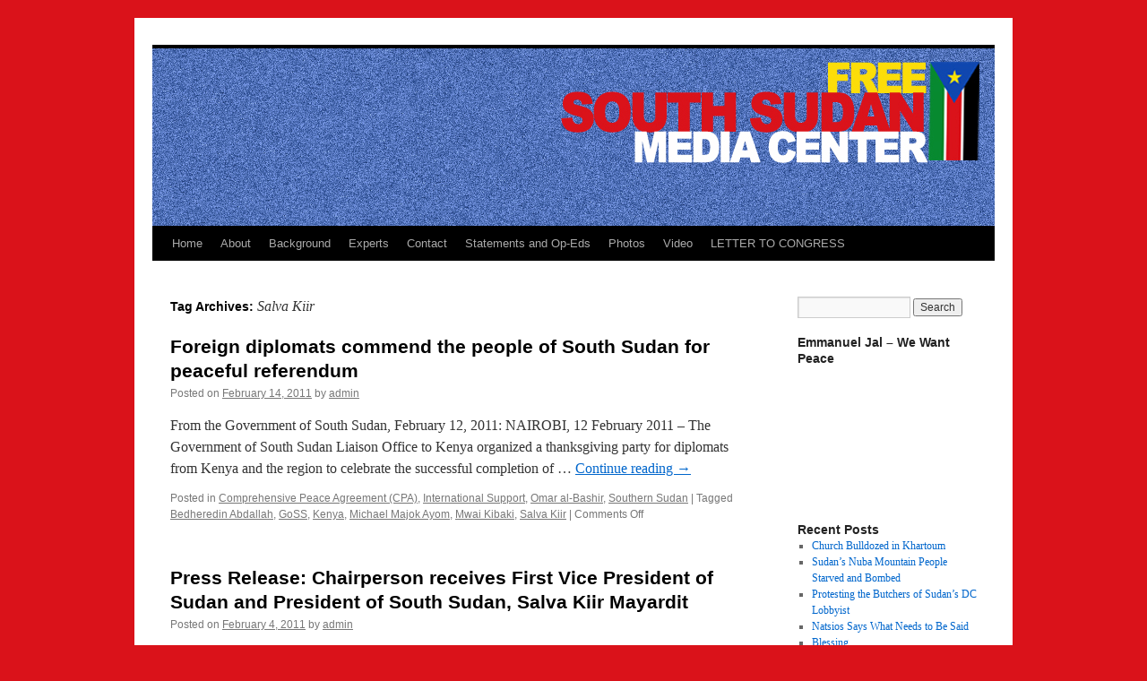

--- FILE ---
content_type: text/html; charset=UTF-8
request_url: https://freesouthsudanmediacenter.com/tag/salva-kiir/
body_size: 8348
content:
<!DOCTYPE html>
<html lang="en-US">
<head>
<meta charset="UTF-8" />
<title>
Salva Kiir | 	</title>
<link rel="profile" href="https://gmpg.org/xfn/11" />
<link rel="stylesheet" type="text/css" media="all" href="https://freesouthsudanmediacenter.com/wp-content/themes/twentyten/style.css?ver=20251202" />
<link rel="pingback" href="https://freesouthsudanmediacenter.com/xmlrpc.php">
<meta name='robots' content='max-image-preview:large' />
	<style>img:is([sizes="auto" i], [sizes^="auto," i]) { contain-intrinsic-size: 3000px 1500px }</style>
	<link rel="alternate" type="application/rss+xml" title=" &raquo; Feed" href="https://freesouthsudanmediacenter.com/feed/" />
<link rel="alternate" type="application/rss+xml" title=" &raquo; Comments Feed" href="https://freesouthsudanmediacenter.com/comments/feed/" />
<link rel="alternate" type="application/rss+xml" title=" &raquo; Salva Kiir Tag Feed" href="https://freesouthsudanmediacenter.com/tag/salva-kiir/feed/" />
<script type="text/javascript">
/* <![CDATA[ */
window._wpemojiSettings = {"baseUrl":"https:\/\/s.w.org\/images\/core\/emoji\/16.0.1\/72x72\/","ext":".png","svgUrl":"https:\/\/s.w.org\/images\/core\/emoji\/16.0.1\/svg\/","svgExt":".svg","source":{"concatemoji":"https:\/\/freesouthsudanmediacenter.com\/wp-includes\/js\/wp-emoji-release.min.js?ver=6.8.3"}};
/*! This file is auto-generated */
!function(s,n){var o,i,e;function c(e){try{var t={supportTests:e,timestamp:(new Date).valueOf()};sessionStorage.setItem(o,JSON.stringify(t))}catch(e){}}function p(e,t,n){e.clearRect(0,0,e.canvas.width,e.canvas.height),e.fillText(t,0,0);var t=new Uint32Array(e.getImageData(0,0,e.canvas.width,e.canvas.height).data),a=(e.clearRect(0,0,e.canvas.width,e.canvas.height),e.fillText(n,0,0),new Uint32Array(e.getImageData(0,0,e.canvas.width,e.canvas.height).data));return t.every(function(e,t){return e===a[t]})}function u(e,t){e.clearRect(0,0,e.canvas.width,e.canvas.height),e.fillText(t,0,0);for(var n=e.getImageData(16,16,1,1),a=0;a<n.data.length;a++)if(0!==n.data[a])return!1;return!0}function f(e,t,n,a){switch(t){case"flag":return n(e,"\ud83c\udff3\ufe0f\u200d\u26a7\ufe0f","\ud83c\udff3\ufe0f\u200b\u26a7\ufe0f")?!1:!n(e,"\ud83c\udde8\ud83c\uddf6","\ud83c\udde8\u200b\ud83c\uddf6")&&!n(e,"\ud83c\udff4\udb40\udc67\udb40\udc62\udb40\udc65\udb40\udc6e\udb40\udc67\udb40\udc7f","\ud83c\udff4\u200b\udb40\udc67\u200b\udb40\udc62\u200b\udb40\udc65\u200b\udb40\udc6e\u200b\udb40\udc67\u200b\udb40\udc7f");case"emoji":return!a(e,"\ud83e\udedf")}return!1}function g(e,t,n,a){var r="undefined"!=typeof WorkerGlobalScope&&self instanceof WorkerGlobalScope?new OffscreenCanvas(300,150):s.createElement("canvas"),o=r.getContext("2d",{willReadFrequently:!0}),i=(o.textBaseline="top",o.font="600 32px Arial",{});return e.forEach(function(e){i[e]=t(o,e,n,a)}),i}function t(e){var t=s.createElement("script");t.src=e,t.defer=!0,s.head.appendChild(t)}"undefined"!=typeof Promise&&(o="wpEmojiSettingsSupports",i=["flag","emoji"],n.supports={everything:!0,everythingExceptFlag:!0},e=new Promise(function(e){s.addEventListener("DOMContentLoaded",e,{once:!0})}),new Promise(function(t){var n=function(){try{var e=JSON.parse(sessionStorage.getItem(o));if("object"==typeof e&&"number"==typeof e.timestamp&&(new Date).valueOf()<e.timestamp+604800&&"object"==typeof e.supportTests)return e.supportTests}catch(e){}return null}();if(!n){if("undefined"!=typeof Worker&&"undefined"!=typeof OffscreenCanvas&&"undefined"!=typeof URL&&URL.createObjectURL&&"undefined"!=typeof Blob)try{var e="postMessage("+g.toString()+"("+[JSON.stringify(i),f.toString(),p.toString(),u.toString()].join(",")+"));",a=new Blob([e],{type:"text/javascript"}),r=new Worker(URL.createObjectURL(a),{name:"wpTestEmojiSupports"});return void(r.onmessage=function(e){c(n=e.data),r.terminate(),t(n)})}catch(e){}c(n=g(i,f,p,u))}t(n)}).then(function(e){for(var t in e)n.supports[t]=e[t],n.supports.everything=n.supports.everything&&n.supports[t],"flag"!==t&&(n.supports.everythingExceptFlag=n.supports.everythingExceptFlag&&n.supports[t]);n.supports.everythingExceptFlag=n.supports.everythingExceptFlag&&!n.supports.flag,n.DOMReady=!1,n.readyCallback=function(){n.DOMReady=!0}}).then(function(){return e}).then(function(){var e;n.supports.everything||(n.readyCallback(),(e=n.source||{}).concatemoji?t(e.concatemoji):e.wpemoji&&e.twemoji&&(t(e.twemoji),t(e.wpemoji)))}))}((window,document),window._wpemojiSettings);
/* ]]> */
</script>
<style id='wp-emoji-styles-inline-css' type='text/css'>

	img.wp-smiley, img.emoji {
		display: inline !important;
		border: none !important;
		box-shadow: none !important;
		height: 1em !important;
		width: 1em !important;
		margin: 0 0.07em !important;
		vertical-align: -0.1em !important;
		background: none !important;
		padding: 0 !important;
	}
</style>
<link rel='stylesheet' id='wp-block-library-css' href='https://freesouthsudanmediacenter.com/wp-includes/css/dist/block-library/style.min.css?ver=6.8.3' type='text/css' media='all' />
<style id='wp-block-library-theme-inline-css' type='text/css'>
.wp-block-audio :where(figcaption){color:#555;font-size:13px;text-align:center}.is-dark-theme .wp-block-audio :where(figcaption){color:#ffffffa6}.wp-block-audio{margin:0 0 1em}.wp-block-code{border:1px solid #ccc;border-radius:4px;font-family:Menlo,Consolas,monaco,monospace;padding:.8em 1em}.wp-block-embed :where(figcaption){color:#555;font-size:13px;text-align:center}.is-dark-theme .wp-block-embed :where(figcaption){color:#ffffffa6}.wp-block-embed{margin:0 0 1em}.blocks-gallery-caption{color:#555;font-size:13px;text-align:center}.is-dark-theme .blocks-gallery-caption{color:#ffffffa6}:root :where(.wp-block-image figcaption){color:#555;font-size:13px;text-align:center}.is-dark-theme :root :where(.wp-block-image figcaption){color:#ffffffa6}.wp-block-image{margin:0 0 1em}.wp-block-pullquote{border-bottom:4px solid;border-top:4px solid;color:currentColor;margin-bottom:1.75em}.wp-block-pullquote cite,.wp-block-pullquote footer,.wp-block-pullquote__citation{color:currentColor;font-size:.8125em;font-style:normal;text-transform:uppercase}.wp-block-quote{border-left:.25em solid;margin:0 0 1.75em;padding-left:1em}.wp-block-quote cite,.wp-block-quote footer{color:currentColor;font-size:.8125em;font-style:normal;position:relative}.wp-block-quote:where(.has-text-align-right){border-left:none;border-right:.25em solid;padding-left:0;padding-right:1em}.wp-block-quote:where(.has-text-align-center){border:none;padding-left:0}.wp-block-quote.is-large,.wp-block-quote.is-style-large,.wp-block-quote:where(.is-style-plain){border:none}.wp-block-search .wp-block-search__label{font-weight:700}.wp-block-search__button{border:1px solid #ccc;padding:.375em .625em}:where(.wp-block-group.has-background){padding:1.25em 2.375em}.wp-block-separator.has-css-opacity{opacity:.4}.wp-block-separator{border:none;border-bottom:2px solid;margin-left:auto;margin-right:auto}.wp-block-separator.has-alpha-channel-opacity{opacity:1}.wp-block-separator:not(.is-style-wide):not(.is-style-dots){width:100px}.wp-block-separator.has-background:not(.is-style-dots){border-bottom:none;height:1px}.wp-block-separator.has-background:not(.is-style-wide):not(.is-style-dots){height:2px}.wp-block-table{margin:0 0 1em}.wp-block-table td,.wp-block-table th{word-break:normal}.wp-block-table :where(figcaption){color:#555;font-size:13px;text-align:center}.is-dark-theme .wp-block-table :where(figcaption){color:#ffffffa6}.wp-block-video :where(figcaption){color:#555;font-size:13px;text-align:center}.is-dark-theme .wp-block-video :where(figcaption){color:#ffffffa6}.wp-block-video{margin:0 0 1em}:root :where(.wp-block-template-part.has-background){margin-bottom:0;margin-top:0;padding:1.25em 2.375em}
</style>
<style id='classic-theme-styles-inline-css' type='text/css'>
/*! This file is auto-generated */
.wp-block-button__link{color:#fff;background-color:#32373c;border-radius:9999px;box-shadow:none;text-decoration:none;padding:calc(.667em + 2px) calc(1.333em + 2px);font-size:1.125em}.wp-block-file__button{background:#32373c;color:#fff;text-decoration:none}
</style>
<style id='global-styles-inline-css' type='text/css'>
:root{--wp--preset--aspect-ratio--square: 1;--wp--preset--aspect-ratio--4-3: 4/3;--wp--preset--aspect-ratio--3-4: 3/4;--wp--preset--aspect-ratio--3-2: 3/2;--wp--preset--aspect-ratio--2-3: 2/3;--wp--preset--aspect-ratio--16-9: 16/9;--wp--preset--aspect-ratio--9-16: 9/16;--wp--preset--color--black: #000;--wp--preset--color--cyan-bluish-gray: #abb8c3;--wp--preset--color--white: #fff;--wp--preset--color--pale-pink: #f78da7;--wp--preset--color--vivid-red: #cf2e2e;--wp--preset--color--luminous-vivid-orange: #ff6900;--wp--preset--color--luminous-vivid-amber: #fcb900;--wp--preset--color--light-green-cyan: #7bdcb5;--wp--preset--color--vivid-green-cyan: #00d084;--wp--preset--color--pale-cyan-blue: #8ed1fc;--wp--preset--color--vivid-cyan-blue: #0693e3;--wp--preset--color--vivid-purple: #9b51e0;--wp--preset--color--blue: #0066cc;--wp--preset--color--medium-gray: #666;--wp--preset--color--light-gray: #f1f1f1;--wp--preset--gradient--vivid-cyan-blue-to-vivid-purple: linear-gradient(135deg,rgba(6,147,227,1) 0%,rgb(155,81,224) 100%);--wp--preset--gradient--light-green-cyan-to-vivid-green-cyan: linear-gradient(135deg,rgb(122,220,180) 0%,rgb(0,208,130) 100%);--wp--preset--gradient--luminous-vivid-amber-to-luminous-vivid-orange: linear-gradient(135deg,rgba(252,185,0,1) 0%,rgba(255,105,0,1) 100%);--wp--preset--gradient--luminous-vivid-orange-to-vivid-red: linear-gradient(135deg,rgba(255,105,0,1) 0%,rgb(207,46,46) 100%);--wp--preset--gradient--very-light-gray-to-cyan-bluish-gray: linear-gradient(135deg,rgb(238,238,238) 0%,rgb(169,184,195) 100%);--wp--preset--gradient--cool-to-warm-spectrum: linear-gradient(135deg,rgb(74,234,220) 0%,rgb(151,120,209) 20%,rgb(207,42,186) 40%,rgb(238,44,130) 60%,rgb(251,105,98) 80%,rgb(254,248,76) 100%);--wp--preset--gradient--blush-light-purple: linear-gradient(135deg,rgb(255,206,236) 0%,rgb(152,150,240) 100%);--wp--preset--gradient--blush-bordeaux: linear-gradient(135deg,rgb(254,205,165) 0%,rgb(254,45,45) 50%,rgb(107,0,62) 100%);--wp--preset--gradient--luminous-dusk: linear-gradient(135deg,rgb(255,203,112) 0%,rgb(199,81,192) 50%,rgb(65,88,208) 100%);--wp--preset--gradient--pale-ocean: linear-gradient(135deg,rgb(255,245,203) 0%,rgb(182,227,212) 50%,rgb(51,167,181) 100%);--wp--preset--gradient--electric-grass: linear-gradient(135deg,rgb(202,248,128) 0%,rgb(113,206,126) 100%);--wp--preset--gradient--midnight: linear-gradient(135deg,rgb(2,3,129) 0%,rgb(40,116,252) 100%);--wp--preset--font-size--small: 13px;--wp--preset--font-size--medium: 20px;--wp--preset--font-size--large: 36px;--wp--preset--font-size--x-large: 42px;--wp--preset--spacing--20: 0.44rem;--wp--preset--spacing--30: 0.67rem;--wp--preset--spacing--40: 1rem;--wp--preset--spacing--50: 1.5rem;--wp--preset--spacing--60: 2.25rem;--wp--preset--spacing--70: 3.38rem;--wp--preset--spacing--80: 5.06rem;--wp--preset--shadow--natural: 6px 6px 9px rgba(0, 0, 0, 0.2);--wp--preset--shadow--deep: 12px 12px 50px rgba(0, 0, 0, 0.4);--wp--preset--shadow--sharp: 6px 6px 0px rgba(0, 0, 0, 0.2);--wp--preset--shadow--outlined: 6px 6px 0px -3px rgba(255, 255, 255, 1), 6px 6px rgba(0, 0, 0, 1);--wp--preset--shadow--crisp: 6px 6px 0px rgba(0, 0, 0, 1);}:where(.is-layout-flex){gap: 0.5em;}:where(.is-layout-grid){gap: 0.5em;}body .is-layout-flex{display: flex;}.is-layout-flex{flex-wrap: wrap;align-items: center;}.is-layout-flex > :is(*, div){margin: 0;}body .is-layout-grid{display: grid;}.is-layout-grid > :is(*, div){margin: 0;}:where(.wp-block-columns.is-layout-flex){gap: 2em;}:where(.wp-block-columns.is-layout-grid){gap: 2em;}:where(.wp-block-post-template.is-layout-flex){gap: 1.25em;}:where(.wp-block-post-template.is-layout-grid){gap: 1.25em;}.has-black-color{color: var(--wp--preset--color--black) !important;}.has-cyan-bluish-gray-color{color: var(--wp--preset--color--cyan-bluish-gray) !important;}.has-white-color{color: var(--wp--preset--color--white) !important;}.has-pale-pink-color{color: var(--wp--preset--color--pale-pink) !important;}.has-vivid-red-color{color: var(--wp--preset--color--vivid-red) !important;}.has-luminous-vivid-orange-color{color: var(--wp--preset--color--luminous-vivid-orange) !important;}.has-luminous-vivid-amber-color{color: var(--wp--preset--color--luminous-vivid-amber) !important;}.has-light-green-cyan-color{color: var(--wp--preset--color--light-green-cyan) !important;}.has-vivid-green-cyan-color{color: var(--wp--preset--color--vivid-green-cyan) !important;}.has-pale-cyan-blue-color{color: var(--wp--preset--color--pale-cyan-blue) !important;}.has-vivid-cyan-blue-color{color: var(--wp--preset--color--vivid-cyan-blue) !important;}.has-vivid-purple-color{color: var(--wp--preset--color--vivid-purple) !important;}.has-black-background-color{background-color: var(--wp--preset--color--black) !important;}.has-cyan-bluish-gray-background-color{background-color: var(--wp--preset--color--cyan-bluish-gray) !important;}.has-white-background-color{background-color: var(--wp--preset--color--white) !important;}.has-pale-pink-background-color{background-color: var(--wp--preset--color--pale-pink) !important;}.has-vivid-red-background-color{background-color: var(--wp--preset--color--vivid-red) !important;}.has-luminous-vivid-orange-background-color{background-color: var(--wp--preset--color--luminous-vivid-orange) !important;}.has-luminous-vivid-amber-background-color{background-color: var(--wp--preset--color--luminous-vivid-amber) !important;}.has-light-green-cyan-background-color{background-color: var(--wp--preset--color--light-green-cyan) !important;}.has-vivid-green-cyan-background-color{background-color: var(--wp--preset--color--vivid-green-cyan) !important;}.has-pale-cyan-blue-background-color{background-color: var(--wp--preset--color--pale-cyan-blue) !important;}.has-vivid-cyan-blue-background-color{background-color: var(--wp--preset--color--vivid-cyan-blue) !important;}.has-vivid-purple-background-color{background-color: var(--wp--preset--color--vivid-purple) !important;}.has-black-border-color{border-color: var(--wp--preset--color--black) !important;}.has-cyan-bluish-gray-border-color{border-color: var(--wp--preset--color--cyan-bluish-gray) !important;}.has-white-border-color{border-color: var(--wp--preset--color--white) !important;}.has-pale-pink-border-color{border-color: var(--wp--preset--color--pale-pink) !important;}.has-vivid-red-border-color{border-color: var(--wp--preset--color--vivid-red) !important;}.has-luminous-vivid-orange-border-color{border-color: var(--wp--preset--color--luminous-vivid-orange) !important;}.has-luminous-vivid-amber-border-color{border-color: var(--wp--preset--color--luminous-vivid-amber) !important;}.has-light-green-cyan-border-color{border-color: var(--wp--preset--color--light-green-cyan) !important;}.has-vivid-green-cyan-border-color{border-color: var(--wp--preset--color--vivid-green-cyan) !important;}.has-pale-cyan-blue-border-color{border-color: var(--wp--preset--color--pale-cyan-blue) !important;}.has-vivid-cyan-blue-border-color{border-color: var(--wp--preset--color--vivid-cyan-blue) !important;}.has-vivid-purple-border-color{border-color: var(--wp--preset--color--vivid-purple) !important;}.has-vivid-cyan-blue-to-vivid-purple-gradient-background{background: var(--wp--preset--gradient--vivid-cyan-blue-to-vivid-purple) !important;}.has-light-green-cyan-to-vivid-green-cyan-gradient-background{background: var(--wp--preset--gradient--light-green-cyan-to-vivid-green-cyan) !important;}.has-luminous-vivid-amber-to-luminous-vivid-orange-gradient-background{background: var(--wp--preset--gradient--luminous-vivid-amber-to-luminous-vivid-orange) !important;}.has-luminous-vivid-orange-to-vivid-red-gradient-background{background: var(--wp--preset--gradient--luminous-vivid-orange-to-vivid-red) !important;}.has-very-light-gray-to-cyan-bluish-gray-gradient-background{background: var(--wp--preset--gradient--very-light-gray-to-cyan-bluish-gray) !important;}.has-cool-to-warm-spectrum-gradient-background{background: var(--wp--preset--gradient--cool-to-warm-spectrum) !important;}.has-blush-light-purple-gradient-background{background: var(--wp--preset--gradient--blush-light-purple) !important;}.has-blush-bordeaux-gradient-background{background: var(--wp--preset--gradient--blush-bordeaux) !important;}.has-luminous-dusk-gradient-background{background: var(--wp--preset--gradient--luminous-dusk) !important;}.has-pale-ocean-gradient-background{background: var(--wp--preset--gradient--pale-ocean) !important;}.has-electric-grass-gradient-background{background: var(--wp--preset--gradient--electric-grass) !important;}.has-midnight-gradient-background{background: var(--wp--preset--gradient--midnight) !important;}.has-small-font-size{font-size: var(--wp--preset--font-size--small) !important;}.has-medium-font-size{font-size: var(--wp--preset--font-size--medium) !important;}.has-large-font-size{font-size: var(--wp--preset--font-size--large) !important;}.has-x-large-font-size{font-size: var(--wp--preset--font-size--x-large) !important;}
:where(.wp-block-post-template.is-layout-flex){gap: 1.25em;}:where(.wp-block-post-template.is-layout-grid){gap: 1.25em;}
:where(.wp-block-columns.is-layout-flex){gap: 2em;}:where(.wp-block-columns.is-layout-grid){gap: 2em;}
:root :where(.wp-block-pullquote){font-size: 1.5em;line-height: 1.6;}
</style>
<link rel='stylesheet' id='wp-components-css' href='https://freesouthsudanmediacenter.com/wp-includes/css/dist/components/style.min.css?ver=6.8.3' type='text/css' media='all' />
<link rel='stylesheet' id='godaddy-styles-css' href='https://freesouthsudanmediacenter.com/wp-content/mu-plugins/vendor/wpex/godaddy-launch/includes/Dependencies/GoDaddy/Styles/build/latest.css?ver=2.0.2' type='text/css' media='all' />
<link rel='stylesheet' id='twentyten-block-style-css' href='https://freesouthsudanmediacenter.com/wp-content/themes/twentyten/blocks.css?ver=20250220' type='text/css' media='all' />
<script type="text/javascript" src="https://freesouthsudanmediacenter.com/wp-includes/js/jquery/jquery.min.js?ver=3.7.1" id="jquery-core-js"></script>
<script type="text/javascript" src="https://freesouthsudanmediacenter.com/wp-includes/js/jquery/jquery-migrate.min.js?ver=3.4.1" id="jquery-migrate-js"></script>
<link rel="https://api.w.org/" href="https://freesouthsudanmediacenter.com/wp-json/" /><link rel="alternate" title="JSON" type="application/json" href="https://freesouthsudanmediacenter.com/wp-json/wp/v2/tags/226" /><link rel="EditURI" type="application/rsd+xml" title="RSD" href="https://freesouthsudanmediacenter.com/xmlrpc.php?rsd" />
<meta name="generator" content="WordPress 6.8.3" />
<style type="text/css" id="custom-background-css">
body.custom-background { background-color: #da121a; }
</style>
	</head>

<body class="archive tag tag-salva-kiir tag-226 custom-background wp-theme-twentyten">
<div id="wrapper" class="hfeed">
		<a href="#content" class="screen-reader-text skip-link">Skip to content</a>
	<div id="header">
		<div id="masthead">
			<div id="branding" role="banner">
				<img src="https://freesouthsudanmediacenter.com/wp-content/uploads/2011/01/Freesouthsudanmediacenter2.jpg" width="940" height="198" alt="" decoding="async" fetchpriority="high" />			</div><!-- #branding -->

			<div id="access" role="navigation">
				<div class="menu"><ul>
<li ><a href="https://freesouthsudanmediacenter.com/">Home</a></li><li class="page_item page-item-2"><a href="https://freesouthsudanmediacenter.com/about/">About</a></li>
<li class="page_item page-item-31 page_item_has_children"><a href="https://freesouthsudanmediacenter.com/background/">Background</a>
<ul class='children'>
	<li class="page_item page-item-27"><a href="https://freesouthsudanmediacenter.com/background/faq-from-cbc/">Overview From CBC</a></li>
	<li class="page_item page-item-9"><a href="https://freesouthsudanmediacenter.com/background/faq/">FAQ</a></li>
</ul>
</li>
<li class="page_item page-item-25"><a href="https://freesouthsudanmediacenter.com/country-experts/">Experts</a></li>
<li class="page_item page-item-53"><a href="https://freesouthsudanmediacenter.com/contact/">Contact</a></li>
<li class="page_item page-item-100"><a href="https://freesouthsudanmediacenter.com/statements-and-op-eds/">Statements and Op-Eds</a></li>
<li class="page_item page-item-154"><a href="https://freesouthsudanmediacenter.com/photos/">Photos</a></li>
<li class="page_item page-item-7"><a href="https://freesouthsudanmediacenter.com/video/">Video</a></li>
<li class="page_item page-item-192"><a href="https://freesouthsudanmediacenter.com/letter-to-congress/">LETTER TO CONGRESS</a></li>
</ul></div>
			</div><!-- #access -->
		</div><!-- #masthead -->
	</div><!-- #header -->

	<div id="main">

		<div id="container">
			<div id="content" role="main">

				<h1 class="page-title">
				Tag Archives: <span>Salva Kiir</span>				</h1>

				



	
			<div id="post-447" class="post-447 post type-post status-publish format-standard hentry category-comprehensive-peace-agreement-cpa category-international-support category-omar-al-bashir category-southern-sudan tag-bedheredin-abdallah tag-goss tag-kenya tag-michael-majok-ayom tag-mwai-kibaki tag-salva-kiir">
			<h2 class="entry-title"><a href="https://freesouthsudanmediacenter.com/2011/02/14/foreign-diplomats-commend-the-people-of-south-sudan-for-peaceful-referendum/" rel="bookmark">Foreign diplomats commend the people of South Sudan for peaceful referendum</a></h2>

			<div class="entry-meta">
				<span class="meta-prep meta-prep-author">Posted on</span> <a href="https://freesouthsudanmediacenter.com/2011/02/14/foreign-diplomats-commend-the-people-of-south-sudan-for-peaceful-referendum/" title="3:15 pm" rel="bookmark"><span class="entry-date">February 14, 2011</span></a> <span class="meta-sep">by</span> <span class="author vcard"><a class="url fn n" href="https://freesouthsudanmediacenter.com/author/admin/" title="View all posts by admin">admin</a></span>			</div><!-- .entry-meta -->

					<div class="entry-summary">
				<p>From the Government of South Sudan, February 12, 2011: NAIROBI, 12 February 2011 &#8211; The Government of South Sudan Liaison Office to Kenya organized a thanksgiving party for diplomats from Kenya and the region to celebrate the successful completion of &hellip; <a href="https://freesouthsudanmediacenter.com/2011/02/14/foreign-diplomats-commend-the-people-of-south-sudan-for-peaceful-referendum/">Continue reading <span class="meta-nav">&rarr;</span></a></p>
			</div><!-- .entry-summary -->
	
			<div class="entry-utility">
									<span class="cat-links">
						<span class="entry-utility-prep entry-utility-prep-cat-links">Posted in</span> <a href="https://freesouthsudanmediacenter.com/category/comprehensive-peace-agreement-cpa/" rel="category tag">Comprehensive Peace Agreement (CPA)</a>, <a href="https://freesouthsudanmediacenter.com/category/international-support/" rel="category tag">International Support</a>, <a href="https://freesouthsudanmediacenter.com/category/omar-al-bashir/" rel="category tag">Omar al-Bashir</a>, <a href="https://freesouthsudanmediacenter.com/category/southern-sudan/" rel="category tag">Southern Sudan</a>					</span>
					<span class="meta-sep">|</span>
				
								<span class="tag-links">
					<span class="entry-utility-prep entry-utility-prep-tag-links">Tagged</span> <a href="https://freesouthsudanmediacenter.com/tag/bedheredin-abdallah/" rel="tag">Bedheredin Abdallah</a>, <a href="https://freesouthsudanmediacenter.com/tag/goss/" rel="tag">GoSS</a>, <a href="https://freesouthsudanmediacenter.com/tag/kenya/" rel="tag">Kenya</a>, <a href="https://freesouthsudanmediacenter.com/tag/michael-majok-ayom/" rel="tag">Michael Majok Ayom</a>, <a href="https://freesouthsudanmediacenter.com/tag/mwai-kibaki/" rel="tag">Mwai Kibaki</a>, <a href="https://freesouthsudanmediacenter.com/tag/salva-kiir/" rel="tag">Salva Kiir</a>				</span>
				<span class="meta-sep">|</span>
				
				<span class="comments-link"><span>Comments Off<span class="screen-reader-text"> on Foreign diplomats commend the people of South Sudan for peaceful referendum</span></span></span>

							</div><!-- .entry-utility -->
		</div><!-- #post-447 -->

		
	

	
			<div id="post-362" class="post-362 post type-post status-publish format-standard hentry category-comprehensive-peace-agreement-cpa category-international-support tag-african-union tag-african-union-high-level-implementation-panel tag-salva-kiir tag-thabo-mbeki">
			<h2 class="entry-title"><a href="https://freesouthsudanmediacenter.com/2011/02/04/press-release-chairperson-receives-first-vice-president-of-sudan-and-president-of-south-sudan-salva-kiir-mayardit/" rel="bookmark">Press Release: Chairperson receives First Vice President of Sudan and President of South Sudan, Salva Kiir Mayardit</a></h2>

			<div class="entry-meta">
				<span class="meta-prep meta-prep-author">Posted on</span> <a href="https://freesouthsudanmediacenter.com/2011/02/04/press-release-chairperson-receives-first-vice-president-of-sudan-and-president-of-south-sudan-salva-kiir-mayardit/" title="6:58 am" rel="bookmark"><span class="entry-date">February 4, 2011</span></a> <span class="meta-sep">by</span> <span class="author vcard"><a class="url fn n" href="https://freesouthsudanmediacenter.com/author/admin/" title="View all posts by admin">admin</a></span>			</div><!-- .entry-meta -->

					<div class="entry-summary">
				<p>From the Office of the Spokesperson to the Chairperson, African Union Commission, February 1, 2011: On the margins of the 16 African Union Summit, which ended yesterday, 31 January2011, the Chairperson of the African Union Commission (AUC), Dr. Jean Ping, &hellip; <a href="https://freesouthsudanmediacenter.com/2011/02/04/press-release-chairperson-receives-first-vice-president-of-sudan-and-president-of-south-sudan-salva-kiir-mayardit/">Continue reading <span class="meta-nav">&rarr;</span></a></p>
			</div><!-- .entry-summary -->
	
			<div class="entry-utility">
									<span class="cat-links">
						<span class="entry-utility-prep entry-utility-prep-cat-links">Posted in</span> <a href="https://freesouthsudanmediacenter.com/category/comprehensive-peace-agreement-cpa/" rel="category tag">Comprehensive Peace Agreement (CPA)</a>, <a href="https://freesouthsudanmediacenter.com/category/international-support/" rel="category tag">International Support</a>					</span>
					<span class="meta-sep">|</span>
				
								<span class="tag-links">
					<span class="entry-utility-prep entry-utility-prep-tag-links">Tagged</span> <a href="https://freesouthsudanmediacenter.com/tag/african-union/" rel="tag">African Union</a>, <a href="https://freesouthsudanmediacenter.com/tag/african-union-high-level-implementation-panel/" rel="tag">African Union High-level Implementation Panel</a>, <a href="https://freesouthsudanmediacenter.com/tag/salva-kiir/" rel="tag">Salva Kiir</a>, <a href="https://freesouthsudanmediacenter.com/tag/thabo-mbeki/" rel="tag">Thabo Mbeki</a>				</span>
				<span class="meta-sep">|</span>
				
				<span class="comments-link"><span>Comments Off<span class="screen-reader-text"> on Press Release: Chairperson receives First Vice President of Sudan and President of South Sudan, Salva Kiir Mayardit</span></span></span>

							</div><!-- .entry-utility -->
		</div><!-- #post-362 -->

		
	

			</div><!-- #content -->
		</div><!-- #container -->


		<div id="primary" class="widget-area" role="complementary">
			<ul class="xoxo">

<li id="search-2" class="widget-container widget_search"><form role="search" method="get" id="searchform" class="searchform" action="https://freesouthsudanmediacenter.com/">
				<div>
					<label class="screen-reader-text" for="s">Search for:</label>
					<input type="text" value="" name="s" id="s" />
					<input type="submit" id="searchsubmit" value="Search" />
				</div>
			</form></li><li id="text-4" class="widget-container widget_text"><h3 class="widget-title">Emmanuel Jal &#8211; We Want Peace</h3>			<div class="textwidget"><object><param name="movie" value="http://www.youtube.com/v/g1ZEJWVSiEI?fs=1&amp;hl=en_US"></param><param name="allowFullScreen" value="true"></param><param name="allowscriptaccess" value="always"></param><embed src="http://www.youtube.com/v/g1ZEJWVSiEI?fs=1&amp;hl=en_US" type="application/x-shockwave-flash" allowscriptaccess="always" allowfullscreen="true"></embed></object></div>
		</li>
		<li id="recent-posts-2" class="widget-container widget_recent_entries">
		<h3 class="widget-title">Recent Posts</h3>
		<ul>
											<li>
					<a href="https://freesouthsudanmediacenter.com/2012/06/28/church-bulldozed-in-khartoum/">Church Bulldozed in Khartoum</a>
									</li>
											<li>
					<a href="https://freesouthsudanmediacenter.com/2012/05/13/sudans-nuba-mountain-people-starved-and-bombed/">Sudan&#8217;s Nuba Mountain People Starved and Bombed</a>
									</li>
											<li>
					<a href="https://freesouthsudanmediacenter.com/2012/05/13/protesting-the-butchers-of-sudans-dc-lobbyist/">Protesting the Butchers of Sudan&#8217;s DC Lobbyist</a>
									</li>
											<li>
					<a href="https://freesouthsudanmediacenter.com/2012/05/13/natsios-says-what-needs-to-be-said/">Natsios Says What Needs to Be Said</a>
									</li>
											<li>
					<a href="https://freesouthsudanmediacenter.com/2011/11/23/blessing/">Blessing</a>
									</li>
					</ul>

		</li><li id="archives-2" class="widget-container widget_archive"><h3 class="widget-title">Archives</h3>
			<ul>
					<li><a href='https://freesouthsudanmediacenter.com/2012/06/'>June 2012</a></li>
	<li><a href='https://freesouthsudanmediacenter.com/2012/05/'>May 2012</a></li>
	<li><a href='https://freesouthsudanmediacenter.com/2011/11/'>November 2011</a></li>
	<li><a href='https://freesouthsudanmediacenter.com/2011/10/'>October 2011</a></li>
	<li><a href='https://freesouthsudanmediacenter.com/2011/09/'>September 2011</a></li>
	<li><a href='https://freesouthsudanmediacenter.com/2011/08/'>August 2011</a></li>
	<li><a href='https://freesouthsudanmediacenter.com/2011/07/'>July 2011</a></li>
	<li><a href='https://freesouthsudanmediacenter.com/2011/06/'>June 2011</a></li>
	<li><a href='https://freesouthsudanmediacenter.com/2011/05/'>May 2011</a></li>
	<li><a href='https://freesouthsudanmediacenter.com/2011/04/'>April 2011</a></li>
	<li><a href='https://freesouthsudanmediacenter.com/2011/03/'>March 2011</a></li>
	<li><a href='https://freesouthsudanmediacenter.com/2011/02/'>February 2011</a></li>
	<li><a href='https://freesouthsudanmediacenter.com/2011/01/'>January 2011</a></li>
	<li><a href='https://freesouthsudanmediacenter.com/2009/12/'>December 2009</a></li>
	<li><a href='https://freesouthsudanmediacenter.com/2009/10/'>October 2009</a></li>
			</ul>

			</li><li id="categories-2" class="widget-container widget_categories"><h3 class="widget-title">Categories</h3>
			<ul>
					<li class="cat-item cat-item-15"><a href="https://freesouthsudanmediacenter.com/category/abyei/">Abyei</a>
</li>
	<li class="cat-item cat-item-207"><a href="https://freesouthsudanmediacenter.com/category/activism/">Activism</a>
</li>
	<li class="cat-item cat-item-19"><a href="https://freesouthsudanmediacenter.com/category/arab-militia/">Arab Militia</a>
</li>
	<li class="cat-item cat-item-26"><a href="https://freesouthsudanmediacenter.com/category/beja/">Beja</a>
</li>
	<li class="cat-item cat-item-11"><a href="https://freesouthsudanmediacenter.com/category/central-sudan-government/">Central Sudan Government</a>
</li>
	<li class="cat-item cat-item-22"><a href="https://freesouthsudanmediacenter.com/category/comprehensive-peace-agreement-cpa/">Comprehensive Peace Agreement (CPA)</a>
</li>
	<li class="cat-item cat-item-20"><a href="https://freesouthsudanmediacenter.com/category/darfur/">Darfur</a>
</li>
	<li class="cat-item cat-item-172"><a href="https://freesouthsudanmediacenter.com/category/dau-aturjong-nyuol/">Dau Aturjong Nyuol</a>
</li>
	<li class="cat-item cat-item-18"><a href="https://freesouthsudanmediacenter.com/category/election-violence/">Election Violence</a>
</li>
	<li class="cat-item cat-item-216"><a href="https://freesouthsudanmediacenter.com/category/genocide-2/">Genocide</a>
</li>
	<li class="cat-item cat-item-23"><a href="https://freesouthsudanmediacenter.com/category/international-support/">International Support</a>
</li>
	<li class="cat-item cat-item-27"><a href="https://freesouthsudanmediacenter.com/category/iranian-influence/">Iranian Influence</a>
</li>
	<li class="cat-item cat-item-21"><a href="https://freesouthsudanmediacenter.com/category/media-censorship/">Media Censorship</a>
</li>
	<li class="cat-item cat-item-37"><a href="https://freesouthsudanmediacenter.com/category/nuba-mountains/">Nuba Mountains</a>
</li>
	<li class="cat-item cat-item-12"><a href="https://freesouthsudanmediacenter.com/category/omar-al-bashir/">Omar al-Bashir</a>
</li>
	<li class="cat-item cat-item-170"><a href="https://freesouthsudanmediacenter.com/category/paul-malong-awan-anei/">Paul Malong Awan Anei</a>
</li>
	<li class="cat-item cat-item-16"><a href="https://freesouthsudanmediacenter.com/category/president-obama/">President Obama</a>
</li>
	<li class="cat-item cat-item-40"><a href="https://freesouthsudanmediacenter.com/category/president-salva-kiir/">President Salva Kiir</a>
</li>
	<li class="cat-item cat-item-39"><a href="https://freesouthsudanmediacenter.com/category/salva-kiir/">Salva Kiir</a>
</li>
	<li class="cat-item cat-item-4"><a href="https://freesouthsudanmediacenter.com/category/simon-deng/">Simon Deng</a>
</li>
	<li class="cat-item cat-item-7"><a href="https://freesouthsudanmediacenter.com/category/slavery-in-southern-sudan/">Slavery in Southern Sudan</a>
</li>
	<li class="cat-item cat-item-14"><a href="https://freesouthsudanmediacenter.com/category/south-sudan-muslims/">South Sudan Muslims</a>
</li>
	<li class="cat-item cat-item-10"><a href="https://freesouthsudanmediacenter.com/category/southern-sudan/">Southern Sudan</a>
</li>
	<li class="cat-item cat-item-24"><a href="https://freesouthsudanmediacenter.com/category/spla/">SPLA</a>
</li>
	<li class="cat-item cat-item-25"><a href="https://freesouthsudanmediacenter.com/category/splm/">SPLM</a>
</li>
	<li class="cat-item cat-item-17"><a href="https://freesouthsudanmediacenter.com/category/statements-and-op-eds/">Statements and Op-Eds</a>
</li>
	<li class="cat-item cat-item-8"><a href="https://freesouthsudanmediacenter.com/category/u-s-congress-action/">U.S. Congress Action</a>
</li>
	<li class="cat-item cat-item-13"><a href="https://freesouthsudanmediacenter.com/category/u-s-sudan-special-envoy/">U.S. Sudan Special Envoy</a>
</li>
	<li class="cat-item cat-item-1"><a href="https://freesouthsudanmediacenter.com/category/uncategorized/">Uncategorized</a>
</li>
	<li class="cat-item cat-item-3"><a href="https://freesouthsudanmediacenter.com/category/video/">Video</a>
</li>
	<li class="cat-item cat-item-9"><a href="https://freesouthsudanmediacenter.com/category/voting-process/">Voting Process</a>
</li>
	<li class="cat-item cat-item-171"><a href="https://freesouthsudanmediacenter.com/category/wau/">Wau</a>
</li>
			</ul>

			</li><li id="meta-2" class="widget-container widget_meta"><h3 class="widget-title">Meta</h3>
		<ul>
						<li><a href="https://freesouthsudanmediacenter.com/wp-login.php">Log in</a></li>
			<li><a href="https://freesouthsudanmediacenter.com/feed/">Entries feed</a></li>
			<li><a href="https://freesouthsudanmediacenter.com/comments/feed/">Comments feed</a></li>

			<li><a href="https://wordpress.org/">WordPress.org</a></li>
		</ul>

		</li><li id="text-5" class="widget-container widget_text">			<div class="textwidget"><html>
    <head>
      <title>My Great Web page</title>
    </head>
    <body>
       <iframe src="http://www.facebook.com/plugins/like.php?href=YOUR_URL"
        scrolling="no" frameborder="0"
        style="border:none; width:100%; height:80px"><iframe>
    </body>
 </html>
</div>
		</li>			</ul>
		</div><!-- #primary .widget-area -->

	</div><!-- #main -->

	<div id="footer" role="contentinfo">
		<div id="colophon">



			<div id="site-info">
				<a href="https://freesouthsudanmediacenter.com/" rel="home">
									</a>
							</div><!-- #site-info -->

			<div id="site-generator">
								<a href="https://wordpress.org/" class="imprint" title="Semantic Personal Publishing Platform">
					Proudly powered by WordPress.				</a>
			</div><!-- #site-generator -->

		</div><!-- #colophon -->
	</div><!-- #footer -->

</div><!-- #wrapper -->

<script type="speculationrules">
{"prefetch":[{"source":"document","where":{"and":[{"href_matches":"\/*"},{"not":{"href_matches":["\/wp-*.php","\/wp-admin\/*","\/wp-content\/uploads\/*","\/wp-content\/*","\/wp-content\/plugins\/*","\/wp-content\/themes\/twentyten\/*","\/*\\?(.+)"]}},{"not":{"selector_matches":"a[rel~=\"nofollow\"]"}},{"not":{"selector_matches":".no-prefetch, .no-prefetch a"}}]},"eagerness":"conservative"}]}
</script>
<script type="text/javascript" id="qppr_frontend_scripts-js-extra">
/* <![CDATA[ */
var qpprFrontData = {"linkData":{"https:\/\/freesouthsudanmediacenter.com\/video\/":[0,0,""],"https:\/\/freesouthsudanmediacenter.com\/statements-and-op-eds\/":[0,0,""]},"siteURL":"https:\/\/freesouthsudanmediacenter.com","siteURLq":"https:\/\/freesouthsudanmediacenter.com"};
/* ]]> */
</script>
<script type="text/javascript" src="https://freesouthsudanmediacenter.com/wp-content/plugins/quick-pagepost-redirect-plugin/js/qppr_frontend_script.min.js?ver=5.2.4" id="qppr_frontend_scripts-js"></script>
</body>
</html>
